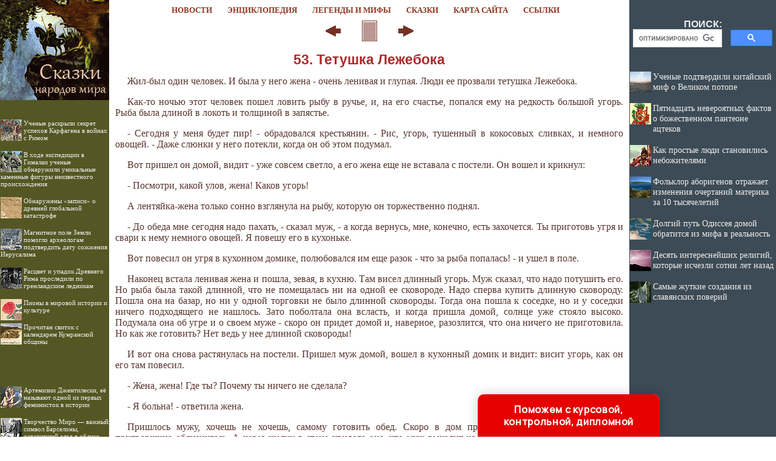

--- FILE ---
content_type: text/html
request_url: http://skazka.mifolog.ru/books/item/f00/s00/z0000014/st055.shtml
body_size: 30304
content:
<html>
<head>
<title>Сказки острова Бали (Парникель Б.Б., Миркина З.А.)</title>
<meta name="author" content="E-Mail webmaster.innobi@gmail.com">
<meta http-equiv="Last-Modified" content="Sun, 5 January 2020 00:03:00 GMT">
<meta name="viewport" content="width=device-width, initial-scale=1">
<meta name="Keywords" content="Пропавшая невеста, охотник и принцесса, хвостатик, половинка, два брата, кольцо, гость, чудесный конь, жрец и тигр, дары бога воды, единорог">
<meta name="Description" content="В сборнике представлены сказки и легенды острова Бали, одного из островов Индонезийского архипелага, в литературной обработке голландской собирательницы, долго жившей на острове. Сказки иллюстрированы балийскими художниками. Издание рассчитано на взрослого читателя.">
<meta http-equiv="content-type" content="text/html; charset=windows-1251">
</head>
<LINK HREF="../../../../../maincss.css" REL="STYLESHEET" TYPE="text/css">
<body>
<table border='0' cellpadding='0' cellspacing='0' width='100%'>
 <tr valign='middle'>
  <td bgcolor='#545723' width='170'><a href='http://skazka.mifolog.ru/' title='Сказки народов мира'><img src='http://skazka.mifolog.ru/pic/logo1801.png' border='0' width='180' height='32'></a></td>
  <td bgcolor='#ffffff' width='100%'>
   <div align='center'>
    <nobr>
     &nbsp;&nbsp;<a href='http://mifolog.ru/news/' title='Статьи по мифологии' class='globallinks'>НОВОСТИ</a>&nbsp;&nbsp;
     <a href='http://mifolog.ru/mythology/' title='Мифологическая энциклопедия' class='globallinks'>ЭНЦИКЛОПЕДИЯ</a>&nbsp;&nbsp;
     <a href='http://mifolog.ru/books/' title='Тексты легенд и мифов' class='globallinks'>ЛЕГЕНДЫ И МИФЫ</a>&nbsp;&nbsp;
     <a href='http://skazka.mifolog.ru/' title='Биографии учёных' class='globallinks'>СКАЗКИ</a>&nbsp;&nbsp;
     <a href='http://skazka.mifolog.ru/sitemap/' title='Карта сайта' class='globallinks'>КАРТА САЙТА</a>&nbsp;&nbsp;
     <a href='http://skazka.mifolog.ru/catalog/' title='Ссылки на мифологические сайты' class='globallinks'>ССЫЛКИ</a>&nbsp;&nbsp;
    </nobr>
   </div>
  </td>
  <td bgcolor='#3C4B56' width='242'><img src='http://skazka.mifolog.ru/pic/glass.gif' border='0' width='242' height='10'></td>
 </tr>

 <tr valign='top'>
  <td bgcolor='#545723'><a href='http://skazka.mifolog.ru/' title='Сказки народов мира'><img src='http://skazka.mifolog.ru/pic/logo1802.png' border='0' width='180' height='133'></a>

  <br>
  <div id='recart' class='recomendContL'></div>
  <br>
  <div align='center'>

<!-- Yandex.RTB R-A-492570-3 -->
<div id='yandex_rtb_R-A-492570-3'></div>
<script type='text/javascript'>
    (function(w, d, n, s, t) {
        w[n] = w[n] || [];
        w[n].push(function() {
            Ya.Context.AdvManager.render({
                blockId: 'R-A-492570-3',
                renderTo: 'yandex_rtb_R-A-492570-3',
                async: true
            });
        });
        t = d.getElementsByTagName('script')[0];
        s = d.createElement('script');
        s.type = 'text/javascript';
        s.src = '//an.yandex.ru/system/context.js';
        s.async = true;
        t.parentNode.insertBefore(s, t);
    })(this, this.document, 'yandexContextAsyncCallbacks');
</script>

  </div>
  <br>
  <div id='recartArtyx' class='recomendContL'></div>
  <br>
  <div align='center'>
  
<script async src='//pagead2.googlesyndication.com/pagead/js/adsbygoogle.js'></script>
<!-- ergo-adapt-vert -->
<ins class='adsbygoogle'
     style='display:block'
     data-ad-client='ca-pub-2081848650862327'
     data-ad-slot='2044273595'
     data-ad-format='auto'
     data-full-width-responsive='true'></ins>
<script>
     (adsbygoogle = window.adsbygoogle || []).push({});
</script>

  </div>
  <br>
  <div id='recartRedkayakniga' class='recomendContL'></div>
  <br>

  </td>
  <td width='100%' bgcolor='#ffffff'>
   <div align='center'>

<!-- Yandex.RTB R-A-492570-1 -->
<div id='yandex_rtb_R-A-492570-1'></div>
<script type='text/javascript'>
    (function(w, d, n, s, t) {
        w[n] = w[n] || [];
        w[n].push(function() {
            Ya.Context.AdvManager.render({
                blockId: 'R-A-492570-1',
                renderTo: 'yandex_rtb_R-A-492570-1',
                async: true
            });
        });
        t = d.getElementsByTagName('script')[0];
        s = d.createElement('script');
        s.type = 'text/javascript';
        s.src = '//an.yandex.ru/system/context.js';
        s.async = true;
        t.parentNode.insertBefore(s, t);
    })(this, this.document, 'yandexContextAsyncCallbacks');
</script>

   </div>
  
<!-- google_ad_section_start -->


<div align="center">
<a href="st054.shtml"><img src="../../../../../pic/books/back.gif" border="0" width="40" height="40" alt="предыдущая глава"></a><img src="../../../../../pic/glass.gif" border="0" width="20" height="40"><a href="index.shtml"><img src="../../../../../pic/books/content.gif" border="0" width="40" height="40" alt="содержание"></a><img src="../../../../../pic/glass.gif" border="0" width="20" height="40"><a href="st056.shtml"><img src="../../../../../pic/books/forward.gif" border="0" width="40" height="40" alt="следующая глава"></a>
</div>
<!--chapter_begin-->
<h1>53. Тетушка Лежебока</h1>


<p>
 Жил-был один человек. И была у него жена - очень ленивая и глупая. Люди ее прозвали тетушка Лежебока. 
</p>
<p>
 Как-то ночью этот человек пошел ловить рыбу в ручье, и, на его счастье, попался ему на редкость большой угорь. Рыба была длиной в локоть и толщиной в запястье. 
</p>
<p>
 - Сегодня у меня будет пир! - обрадовался крестьянин. - Рис, угорь, тушенный в кокосовых сливках, и немного овощей. - Даже слюнки у него потекли, когда он об этом подумал. 
</p>
<p>
 Вот пришел он домой, видит - уже совсем светло, а его жена еще не вставала с постели. Он вошел и крикнул: 
</p>
<p>
 - Посмотри, какой улов, жена! Каков угорь! 
</p>
<p>
 А лентяйка-жена только сонно взглянула на рыбу, которую он торжественно поднял. 
</p>
<p>
 - До обеда мне сегодня надо пахать, - сказал муж, - а когда вернусь, мне, конечно, есть захочется. Ты приготовь угря и свари к нему немного овощей. Я повешу его в кухоньке. 
</p>
<p>
 Вот повесил он угря в кухонном домике, полюбовался им еще разок - что за рыба попалась! - и ушел в поле. 
</p>
<p>
 Наконец встала ленивая жена и пошла, зевая, в кухню. Там висел длинный угорь. Муж сказал, что надо потушить его. Но рыба была такой длинной, что не помещалась ни на одной ее сковороде. Надо сперва купить длинную сковороду. Пошла она на базар, но ни у одной торговки не было длинной сковороды. Тогда она пошла к соседке, но и у соседки ничего подходящего не нашлось. Зато поболтала она всласть, и когда пришла домой, солнце уже стояло высоко. Подумала она об угре и о своем муже - скоро он придет домой и, наверное, разозлится, что она ничего не приготовила. Но как же готовить? Нет ведь у нее длинной сковороды! 
</p>
<p>
 И вот она снова растянулась на постели. Пришел муж домой, вошел в кухонный домик и видит: висит угорь, как он его там повесил. 
</p>
<p>
 - Жена, жена! Где ты? Почему ты ничего не сделала? 
</p>
<p>
 - Я больна! - ответила жена. 
</p>
<p>
 Пришлось мужу, хочешь не хочешь, самому готовить обед. Скоро в дом проник вкусный запах, и ленивая притворщица облизнулась. А через щелку в стене увидела она, что муж выходит из кухонного домика. Как хорошо, у него тарелка в руках - это он ей несет! Только в тарелке лишь немного риса с рыбным соусом. 
</p>
<p>
 - Милый муженек, - сказала жена, - это очень вкусно выглядит, но соуса слишком много. Прибавь чуточку риса. 
</p>
<p>
 Только начала она есть, как снова попросила: 
</p>
<p>
 - Милый муженек, рис очень сух, в горле застревает. Можно прибавить немного рыбного соуса и овощей? 
</p>
<p>
 Муж ей принес. Но вскоре ей опять показалось слишком жидко, и пришлось ему прибавить риса, потом опять слишком сухо, соуса не хватало. Так длилось до тех пор, пока лентяйка не наелась досыта. 
</p>
<p>
 Да, чтобы приготовить еду, ей ума не хватило, а вот поесть - это она сообразила хорошо. 
</p>


<!--chapter_end-->
<div align="center">
<a href="st054.shtml"><img src="../../../../../pic/books/back.gif" border="0" width="40" height="40" alt="предыдущая глава"></a><img src="../../../../../pic/glass.gif" border="0" width="20" height="40"><a href="index.shtml"><img src="../../../../../pic/books/content.gif" border="0" width="40" height="40" alt="содержание"></a><img src="../../../../../pic/glass.gif" border="0" width="20" height="40"><a href="st056.shtml"><img src="../../../../../pic/books/forward.gif" border="0" width="40" height="40" alt="следующая глава"></a>
</div>
<!-- Yandex.Metrika counter -->
<script type="text/javascript">
(function (d, w, c) {
    (w[c] = w[c] || []).push(function() {
        try {
            w.yaCounter24849509 = new Ya.Metrika({id:24849509,
                    clickmap:true,
                    trackLinks:true,
                    accurateTrackBounce:true});
        } catch(e) { }
    });

    var n = d.getElementsByTagName("script")[0],
        s = d.createElement("script"),
        f = function () { n.parentNode.insertBefore(s, n); };
    s.type = "text/javascript";
    s.async = true;
    s.src = (d.location.protocol == "https:" ? "https:" : "http:") + "//mc.yandex.ru/metrika/watch.js";

    if (w.opera == "[object Opera]") {
        d.addEventListener("DOMContentLoaded", f, false);
    } else { f(); }
})(document, window, "yandex_metrika_callbacks");
</script>
<noscript><div><img src="//mc.yandex.ru/watch/24849509" style="position:absolute; left:-9999px;" alt="" /></div></noscript>
<!-- /Yandex.Metrika counter -->

<!-- Rating@Mail.ru counter -->
<script type="text/javascript">
var _tmr = _tmr || [];
_tmr.push({id: "1357788", type: "pageView", start: (new Date()).getTime()});
(function (d, w) {
   var ts = d.createElement("script"); ts.type = "text/javascript"; ts.async = true;
   ts.src = (d.location.protocol == "https:" ? "https:" : "http:") + "//top-fwz1.mail.ru/js/code.js";
   var f = function () {var s = d.getElementsByTagName("script")[0]; s.parentNode.insertBefore(ts, s);};
   if (w.opera == "[object Opera]") { d.addEventListener("DOMContentLoaded", f, false); } else { f(); }
})(document, window);
</script><noscript><div style="position:absolute;left:-10000px;">
<img src="//top-fwz1.mail.ru/counter?id=1357788;js=na" style="border:0;" height="1" width="1" alt="Рейтинг@Mail.ru" />
</div></noscript>
<!-- //Rating@Mail.ru counter -->


<p><script type="text/javascript">
<!--
var _acic={dataProvider:10};(function(){var e=document.createElement("script");e.type="text/javascript";e.async=true;e.src="https://www.acint.net/aci.js";var t=document.getElementsByTagName("script")[0];t.parentNode.insertBefore(e,t)})()
//-->
</script></p>
<p></p>
   <br><br>
<!-- google_ad_section_end -->

   <div align='center'>

<!-- Yandex.RTB R-A-492570-2 -->
<div id='yandex_rtb_R-A-492570-2'></div>
<script type='text/javascript'>
    (function(w, d, n, s, t) {
        w[n] = w[n] || [];
        w[n].push(function() {
            Ya.Context.AdvManager.render({
                blockId: 'R-A-492570-2',
                renderTo: 'yandex_rtb_R-A-492570-2',
                async: true
            });
        });
        t = d.getElementsByTagName('script')[0];
        s = d.createElement('script');
        s.type = 'text/javascript';
        s.src = '//an.yandex.ru/system/context.js';
        s.async = true;
        t.parentNode.insertBefore(s, t);
    })(this, this.document, 'yandexContextAsyncCallbacks');
</script>

<br><br>

<script async src='https://pagead2.googlesyndication.com/pagead/js/adsbygoogle.js'></script>
<ins class='adsbygoogle'
     style='display:block'
     data-ad-format='autorelaxed'
     data-ad-client='ca-pub-2081848650862327'
     data-ad-slot='8843074751'></ins>
<script>
     (adsbygoogle = window.adsbygoogle || []).push({});
</script>

   </div>
   
<br><br>  
  </td>
  <td bgcolor='#3C4B56' width='242'>
   <div align='center'><table border='0' cellpadding='0' cellspacing='0' width='230'><tr><td>
	<div class='search'>ПОИСК:</div>
	  
<script async src='https://cse.google.com/cse.js?cx=partner-pub-2081848650862327:3916684159'></script><div class='gcse-searchbox-only'></div>

   </td></tr></table></div>

   <div id='recartMifolog' class='recomendCont'></div>
   <br>
   <div align='center'>

<script async src='//pagead2.googlesyndication.com/pagead/js/adsbygoogle.js'></script>
<!-- ergo-adapt-vert -->
<ins class='adsbygoogle'
     style='display:block'
     data-ad-client='ca-pub-2081848650862327'
     data-ad-slot='2044273595'
     data-ad-format='auto'
     data-full-width-responsive='true'></ins>
<script>
     (adsbygoogle = window.adsbygoogle || []).push({});
</script>

   </div>

   <div id='recartLitena' class='recomendCont'></div>
   <br>
   <div align='center'>

<script async src='//pagead2.googlesyndication.com/pagead/js/adsbygoogle.js'></script>
<!-- ergo-adapt-vert -->
<ins class='adsbygoogle'
     style='display:block'
     data-ad-client='ca-pub-2081848650862327'
     data-ad-slot='2044273595'
     data-ad-format='auto'
     data-full-width-responsive='true'></ins>
<script>
     (adsbygoogle = window.adsbygoogle || []).push({});
</script>

   </div>

   <div id='recartIzbakurnog' class='recomendCont'></div>
   <br>
  </td>
 </tr>
 
 <tr valign='top'>
  <td bgcolor='#ffffff' colspan='3'><img src='http://skazka.mifolog.ru/pic/glass.gif' border='0' height='2'></td>
 </tr>
 
 <tr valign='middle'>
  <td colspan='3' bgcolor='#1C2B36'>
   <div class='copyrights'>
     <strong>© Злыгостев А. С., дизайн, подборка материалов, оцифровка, статьи, разработка ПО 2001–2019</strong>
     <br>При использовании материалов проекта (в рамках допустимых законодательством РФ) активная ссылка на страницу первоисточник обязательна:
     <br>http://skazka.mifolog.ru/ '<strong>Сказки народов мира</strong>' 
   </div>   
   
  <div align='center'>
<!-- Yandex.Metrika informer -->
<a href='https://metrika.yandex.ru/stat/?id=24849509&amp;from=informer'
target='_blank' rel='nofollow'><img src='//bs.yandex.ru/informer/24849509/3_0_FFFFFFFF_EFEFEFFF_0_pageviews'
style='width:88px; height:31px; border:0;' alt='Яндекс.Метрика' title='Яндекс.Метрика: данные за сегодня (просмотры, визиты и уникальные посетители)' onclick='try{Ya.Metrika.informer({i:this,id:24849509,lang:'ru'});return false}catch(e){}'/></a>
<!-- /Yandex.Metrika informer -->

<!-- Rating@Mail.ru logo -->
<a href='http://top.mail.ru/jump?from=1357788'>
<img src='//top-fwz1.mail.ru/counter?id=1357788;t=280;l=1' 
style='border:0;' height='31' width='38' alt='Рейтинг@Mail.ru' /></a>
<!-- //Rating@Mail.ru logo -->
  </div>   
   
  </td>
 </tr>

</table>


<script language='JavaScript' src='http://mifolog.ru/ssi/rc.js'></script>
<script language='JavaScript' src='http://litena.ru/ssi/rc.js'></script>
<script language='JavaScript' src='http://izbakurnog.ru/ssi/rc.js'></script>
<script language='JavaScript' src='http://historic.ru/ssi/rc.js'></script>
<script language='JavaScript' src='http://artyx.ru/ssi/rc.js'></script>
<script language='JavaScript' src='http://redkayakniga.ru/ssi/rc.js'></script>

<div class="pop-transformer-form pop-vertical-form" style="color: #2C3F57;display: flex;align-items: center;flex-direction: column;border-radius: 10px 10px 0px 0px;box-sizing: border-box;font-family: 'Manrope', sans-serif;-webkit-webkit-box-shadow: 0px 0px 19px 0px rgba(0, 0, 0, 0.18);-moz-box-shadow: 0px 0px 19px 0px rgba(0, 0, 0, 0.18);box-shadow: 0px 0px 19px 0px rgba(0, 0, 0, 0.18); z-index:99999999999999;">
<link rel="preconnect" href="https://fonts.gstatic.com">
<link href="https://fonts.googleapis.com/css2?family=Manrope:wght@500&display=swap" rel="stylesheet">
<script type="text/javascript">
function setCursorPosition(e,t){if(t.focus(),t.setSelectionRange)t.setSelectionRange(e,e);else if(t.createTextRange){var n=t.createTextRange();n.collapse(!0),n.moveEnd("character",e),n.moveStart("character",e),n.select()}}
function mask(e){1===this.value.length&&(this.value="+7"+this.value);var t=this.placeholder,n=0,a=t.replace(/\D/g,""),s=this.value.replace(/\D/g,"");a.length>=s.length&&(s=a),t=t.replace(/[_\d]/g,function(e){return s.charAt(n++)||"_"}),this.value=t,(n=t.lastIndexOf(s.substr(-1)))<t.length&&t!=this.placeholder?n++:n=t.indexOf("_"),setCursorPosition(n,this)}
window.addEventListener("DOMContentLoaded",function(){var form=document.getElementById("pop-ffpdsdc55e").querySelector("#pop-Phone").addEventListener("input",mask,!1)});function hwValidatepop(r){var e=!0;["WorkType","Topic","Email","Phone","pp-checkbox"].forEach((r)=>{var inputs=document.getElementById("pop-ffpdsdc55e").elements;var o=inputs[r];if(!o.value||""===o.value||!o.validity.valid)return o.classList.add("pop-transformer-form-input-error"),void(e=!1);if("WorkType"===r&&document.querySelector("option[disabled].pop-work-type-option").value===o.value)return o.classList.add("pop-transformer-form-input-error"),void(e=!1);o.classList.remove("pop-transformer-form-input-error")}),e&&r.submit()}
function openform(id){var className=document.getElementById(id).className;if(className.indexOf(' pop-expanded')==-1){className+=' pop-expanded';document.getElementById('checkmark').style.display='inline-block'}else{className=className.replace(' pop-expanded','');document.getElementById('checkmark').style.display='none'}
document.getElementById(id).className=className;return!1};setTimeout(function(){var className=document.getElementById('pop-ffpdsdc55e').className;if(className.indexOf(' pop-expanded')==-1){className+=' pop-expanded';document.getElementById('checkmark').style.display='inline-block'}
document.getElementById('pop-ffpdsdc55e').className=className},8000)
</script>

<style type="text/css">
.pop-transformer-form-title-minimal{font-size:16px; z-index:99999999999999; font-weight:700;line-height:20px;color:#FFF;background-color:#e60000;text-align:center;letter-spacing:.65px;margin-bottom:0px; padding:15px 20px;border-radius: 10px 10px 0px 00px;cursor:pointer;}.pop-someinputs{display:none}.pop-transformer-form{padding:0px 60px 40px 60px;color:#2c3f57;background-color:#FFF;z-index:9999999999;max-width:830px;min-width:380px;display:flex;align-items:center;flex-direction:column;border-radius:10px; box-sizing:border-box; position:fixed; right:15%; bottom:0px;}@media (max-width: 768px) {.pop-transformer-form{right:50%;margin-right:-150px;}}.pop-transformer-form-title{font-size:24px;font-weight:700;margin-bottom:20px;line-height:30px;text-align:center;letter-spacing:.65px}.pop-transformer-form-description{position:relative;display:flex;align-items:center;margin-bottom:20px;font-size:12px;letter-spacing:-.21px}.pop-transformer-form-description::after{display:inline-block;position:absolute;left:0;top:5px;width:20px;height:20px}.pop-transformer-form-form{opacity: 0; padding: 0px 20px 0px 20px; margin:0; max-height: 0;overflow: hidden;-moz-transition: opacity .7s, max-height .7s;-ms-transition: opacity 1s, max-height .7s;transition: opacity 1s, max-height .7s;_display: none;}.pop-expanded {max-height: 500px;opacity: 1;_display: block;align-items:center;}.pop-transformer-form-description::before{content:"";display:inline-block;min-height:40px;min-width:40px;box-shadow:0 2px 5px rgba(0,0,0,.15);border-radius:100%;margin-right:10px;background:url("data:image/svg+xml,%3Csvg xmlns='http://www.w3.org/2000/svg' width='19.511' height='18.001' viewBox='0 0 19.511 18.001'%3E%3Cg transform='translate(-258.25 -1591.25)'%3E%3Cg transform='translate(259 1592)'%3E%3Cpath d='M0,6.2A3.1,3.1,0,0,0,3.1,3.1,3.1,3.1,0,0,0,0,0' transform='translate(13.085 1.005)' fill='none' stroke='%232c3f57' stroke-linecap='round' stroke-linejoin='round' stroke-miterlimit='10' stroke-width='1.5'/%3E%3Cpath d='M0,0A10.241,10.241,0,0,1,1.519.219,2.5,2.5,0,0,1,3.347,1.265a1.474,1.474,0,0,1,0,1.264A2.521,2.521,0,0,1,1.519,3.579' transform='translate(14.51 10.568)' fill='none' stroke='%232c3f57' stroke-linecap='round' stroke-linejoin='round' stroke-miterlimit='10' stroke-width='1.5'/%3E%3Cpath d='M6.428,0C9.9,0,12.857.525,12.857,2.623S9.914,5.266,6.428,5.266C2.961,5.266,0,4.741,0,2.642S2.942,0,6.428,0Z' transform='translate(0 11.235)' fill='none' stroke='%232c3f57' stroke-linecap='round' stroke-linejoin='round' stroke-miterlimit='10' stroke-width='1.5'/%3E%3Cpath d='M4.119,8.24a4.12,4.12,0,1,1,4.12-4.12A4.1,4.1,0,0,1,4.119,8.24Z' transform='translate(2.309 0)' fill='none' stroke='%232c3f57' stroke-linecap='round' stroke-linejoin='round' stroke-miterlimit='10' stroke-width='1.5'/%3E%3C/g%3E%3C/g%3E%3C/svg%3E%0A") center no-repeat}.pop-transformer-form-inputs-container{display:flex;flex-wrap:wrap;justify-content:space-between;margin:0 -15px}.pop-transformer-form-input{width:44%;box-sizing: border-box;border:1px solid #dce0e7;border-radius:5px;max-height:40px;outline:0;padding:10px 15px;-webkit-appearance:none;font-size:14px;flex-grow:1;cursor:pointer;margin:0 15px 15px 15px;background-color:#fff}#pop-WorkType{height:38px; line-height:18px;appearance:none;background: url("data:image/svg+xml,%3Csvg xmlns='http://www.w3.org/2000/svg' width='20' height='20' viewBox='0 0 20 20'%3E%3Cg id='Сгруппировать_7' data-name='Сгруппировать 7' transform='translate(-260 -10)'%3E%3Cg id='down-arrow' transform='translate(-115 -150)'%3E%3Cpath id='Контур_1' data-name='Контур 1' d='M1730,165l5,5,5-5' transform='translate(-1350 2.5)' fill='none' stroke='%232c3f57' stroke-linecap='round' stroke-linejoin='round' stroke-width='1.5'/%3E%3Crect id='Прямоугольник_4' data-name='Прямоугольник 4' width='20' height='20' transform='translate(375 160)' fill='none'/%3E%3C/g%3E%3C/g%3E%3C/svg%3E%0A") no-repeat;background-position:calc(100% - 10px);}.pop-transformer-form-input[type=number]::-webkit-inner-spin-button,.pop-transformer-form-input[type=number]::-webkit-outer-spin-button{opacity:1}.pop-transformer-form-input:focus{border-color:#0f61fe}.pop-transformer-form-input-error{border-color:#fe0000;background:url("data:image/svg+xml,%3Csvg xmlns='http://www.w3.org/2000/svg' width='15.997' height='14.5' viewBox='0 0 15.997 14.5'%3E%3Cg transform='translate(-367 -222.5)'%3E%3Cpath d='M7.46,3.193a2.273,2.273,0,0,1,3.937,0l5.733,10.019a2.241,2.241,0,0,1-1.968,3.345H3.695a2.241,2.241,0,0,1-1.968-3.345l2-3.5Z' transform='translate(365.571 220.443)' fill='%23fe0000'/%3E%3Ccircle cx='0.8' cy='0.8' r='0.8' transform='translate(374.2 232)' fill='%23fff'/%3E%3Crect width='1.5' height='4' rx='0.75' transform='translate(374.25 227)' fill='%23fff'/%3E%3C/g%3E%3C/svg%3E") no-repeat;background-position:calc(100% - 10px) center}#pop-Requirements,.pop-pp-checkbox-container{display:flex;font-size:11px;align-items:center}#pop-Requirements::placeholder{line-height:1.5;letter-spacing:-.28px;font-size:14px;font-family:Manrope,sans-serif}#pop-pp-checkbox-pop-ffpdsdc55e{position:absolute;z-index:-1;opacity:0}#pop-pp-checkbox-pop-ffpdsdc55e+label{user-select:none;position:relative;display:flex;align-items:center}#pop-pp-checkbox-pop-ffpdsdc55e+label a{margin-left:3px;color:#0f61fe;text-decoration:none;letter-spacing:-.3px}#pop-pp-checkbox-pop-ffpdsdc55e+label::before{content:"";display:inline-block;width:20px;height:20px;border:1px solid #dce0e7;border-radius:5px;margin-right:9px}#pop-pp-checkbox-pop-ffpdsdc55e.pop-transformer-form-input-error+label::before{border-color:#fe0000}#pop-pp-checkbox-pop-ffpdsdc55e:checked+label::after{content:"";position:absolute;border-left:1px solid #2c3f57;border-bottom:1px solid #2c3f57;left:6px;top:6px;height:5px;width:11px;transform:rotate(-45deg)}.pop-submit-button{color:#fff;font-weight:700;background-color:#e60000;max-height:unset;height:50px;width:290px;margin-top:20px;margin-bottom:0;margin-left:0;margin-right:0;letter-spacing:-.2px}.pop-submit-button:hover{background-color:#fe0000}.pop-vertical-form{min-width:300px;max-width:300px;padding-right:0px;padding-left:0px;padding-bottom:0px}.pop-vertical-form .pop-transformer-form-title{line-height:25px;font-size:18px}.pop-vertical-form .pop-transformer-form-description{order:2;line-height:20px;margin-top:15px;}.pop-vertical-form .pop-transformer-form-description::before{min-height:50px;min-width:50px;background-size:24px 22px;margin-right:20px}.pop-vertical-form .pop-transformer-form-inputs-container{order:1}.pop-vertical-form .pop-transformer-form-submit-container{order:3}.pop-vertical-form .pop-transformer-form-input{width:100%;max-width:unset;}.pop-vertical-form .pop-transformer-form-submit-container{width:100%}.pop-vertical-form .pop-submit-button{margin-bottom:20px;}.checkmark{display:none;width:22px;position:absolute;right:10px;top:10px;height:22px;-ms-transform:rotate(45deg);-webkit-transform:rotate(45deg);transform:rotate(45deg)}.checkmark_stem{position:absolute;width:3px;height:11px;background-color:#FFF;left:12px;top:4px}.checkmark_kick{position:absolute;width:11px;height:3px;background-color:#FFF;left:4px;top:12px}
</style>
<div class="pop-transformer-form-title-minimal" onclick="openform('pop-ffpdsdc55e'); return false">Поможем с курсовой, контрольной, дипломной<span id="checkmark" class="checkmark"><div class="checkmark_stem"></div><div class="checkmark_kick"></div>
</span></div>
<form id="pop-ffpdsdc55e" class="pop-transformer-form-form" method="POST" enctype="multipart/form-data" accept-charset="utf-8" action="https://www.homework.ru/order/form-partner/">
<input type="hidden" name="PartnerId" value="13537"/>
<div class="pop-someinputs"><input name="MyName" id="pop-MyName" type="text" autocomplete="off" placeholder="Имя" value=""><label for="MyName">Имя</label></div>
<div class="pop-transformer-form-description">1500+ квалифицированных специалистов готовы вам помочь</div>
<div class="pop-transformer-form-inputs-container">
<select class="pop-transformer-form-input" name="WorkType" id="pop-WorkType" required><option class="pop-work-type-option" disabled selected>Выберите тип работы</option><option class="pop-work-type-option" value="29">Часть диплома</option><option class="pop-work-type-option" value="13">Дипломная работа</option><option class="pop-work-type-option" value="11">Курсовая работа</option><option class="pop-work-type-option" value="9">Контрольная работа</option><option class="pop-work-type-option" value="54">Решение задач</option><option class="pop-work-type-option" value="6">Реферат</option><option class="pop-work-type-option" value="1">Научно - исследовательская работа</option><option class="pop-work-type-option" value="12">Отчет по практике</option><option class="pop-work-type-option" value="10">Ответы на билеты</option><option class="pop-work-type-option" value="47">Тест/экзамен online</option><option class="pop-work-type-option" value="3">Монография</option><option class="pop-work-type-option" value="7">Эссе</option><option class="pop-work-type-option" value="8">Доклад</option><option class="pop-work-type-option" value="15">Компьютерный набор текста</option><option class="pop-work-type-option" value="18">Компьютерный чертеж</option><option class="pop-work-type-option" value="21">Рецензия</option><option class="pop-work-type-option" value="22">Перевод</option><option class="pop-work-type-option" value="23">Репетитор</option><option class="pop-work-type-option" value="25">Бизнес-план</option><option class="pop-work-type-option" value="26">Конспекты</option><option class="pop-work-type-option" value="30">Проверка качества</option><option class="pop-work-type-option" value="32">Экзамен на сайте</option><option class="pop-work-type-option" value="34">Аспирантский реферат</option><option class="pop-work-type-option" value="4">Магистерская работа</option><option class="pop-work-type-option" value="5">Научная статья</option><option class="pop-work-type-option" value="14">Научный труд</option><option class="pop-work-type-option" value="16">Техническая редакция текста</option><option class="pop-work-type-option" value="17">Чертеж от руки</option><option class="pop-work-type-option" value="19">Диаграммы, таблицы</option><option class="pop-work-type-option" value="20">Презентация к защите</option><option class="pop-work-type-option" value="27">Тезисный план</option><option class="pop-work-type-option" value="28">Речь к диплому</option><option class="pop-work-type-option" value="40">Доработка заказа клиента</option><option class="pop-work-type-option" value="42">Отзыв на диплом</option><option class="pop-work-type-option" value="45">Публикация статьи в ВАК</option><option class="pop-work-type-option" value="51">Публикация статьи в Scopus</option><option class="pop-work-type-option" value="50">Дипломная работа MBA</option><option class="pop-work-type-option" value="46">Повышение оригинальности</option><option class="pop-work-type-option" value="53">Копирайтинг</option><option class="pop-work-type-option" value="55">Другое</option></select>
<input placeholder="Тема работы" type="text" name="Topic" id="pop-Topic" required class="pop-transformer-form-input">
<input placeholder="Электронная почта" type="email" name="Email" id="pop-Email" pattern="[A-Za-z0-9._%+-]+@[A-Za-z0-9.-]+.[A-Za-z]{1,63}$" required class="pop-transformer-form-input">
<input placeholder="+7 (___) ___-__-__" type="tel" name="Phone" id="pop-Phone" pattern="\+7\s?[\(]{0,1}9[0-9]{2}[\)]{0,1}\s?\d{3}[-]{0,1}\d{2}[-]{0,1}\d{2}" required class="pop-transformer-form-input">
</div>
<div class="pop-transformer-form-submit-container">
<div class="pop-pp-checkbox-container">
<input checked="checked" type="checkbox" name="pp-checkbox" id="pop-pp-checkbox-pop-ffpdsdc55e" required>
<label for="pp-checkbox-pop-ffpdsdc55e">Принимаю<a href="http://www.homeworkpro.ru/about/privacy-policy/?PartnerId=13537" target="_blank">Политику конфиденциальности</a></label></div>
<input type="button" value="Узнать стоимость" name="SubmitButton" class="pop-transformer-form-input pop-submit-button" onclick="hwValidatepop(this.closest('form.pop-transformer-form-form'))">
</div></form></div>
</body>
</html>

--- FILE ---
content_type: text/html; charset=utf-8
request_url: https://www.google.com/recaptcha/api2/aframe
body_size: 110
content:
<!DOCTYPE HTML><html><head><meta http-equiv="content-type" content="text/html; charset=UTF-8"></head><body><script nonce="OmKgr18HffWedf85ul2LGQ">/** Anti-fraud and anti-abuse applications only. See google.com/recaptcha */ try{var clients={'sodar':'https://pagead2.googlesyndication.com/pagead/sodar?'};window.addEventListener("message",function(a){try{if(a.source===window.parent){var b=JSON.parse(a.data);var c=clients[b['id']];if(c){var d=document.createElement('img');d.src=c+b['params']+'&rc='+(localStorage.getItem("rc::a")?sessionStorage.getItem("rc::b"):"");window.document.body.appendChild(d);sessionStorage.setItem("rc::e",parseInt(sessionStorage.getItem("rc::e")||0)+1);localStorage.setItem("rc::h",'1768855558194');}}}catch(b){}});window.parent.postMessage("_grecaptcha_ready", "*");}catch(b){}</script></body></html>

--- FILE ---
content_type: text/css
request_url: http://skazka.mifolog.ru/maincss.css
body_size: 3810
content:
body {background: #ffffff; margin-left: 0px; margin-right: 0px; margin-top: 0px; margin-bottom: 0px; FONT: 100% Verdana; color: #58352F}

a { text-decoration : none; color: #AD2929; font-size: 100%}
a:hover { text-decoration : none; color: #C0A062; font-size: 100%}

h1 { text-align: center; FONT: bold 17pt/17pt Arial; margin-left: 10px; margin-right: 10px; color: #AD2929}
h2 { text-align: center; FONT: bold 16pt/16pt Arial; margin-left: 10px; margin-right: 10px; color: #AD2929}
h3 { text-align: center; FONT: bold 15pt/15pt Arial; margin-left: 10px; margin-right: 10px; color: #AD2929}
h4 { text-align: center; FONT: bold 14pt/14pt Arial; margin-left: 10px; margin-right: 10px; color: #AD2929}
h5 { text-align: center; FONT: bold 13pt/13pt Arial; margin-left: 10px; margin-right: 10px; color: #AD2929}
h6 { text-align: center; FONT: bold 12pt/12pt Arial; margin-left: 10px; margin-right: 10px; color: #7D0909}

p { FONT: 100% Verdana; text-indent: 20px; text-align: justify; margin-left: 10px; margin-right: 10px}
ul { text-align: justify; margin-left: 25px; margin-right: 5px}
ol { text-align: justify; margin-left: 25px; margin-right: 5px}
pre { text-indent: 0px; text-align: justify; FONT: 100% Courier New; margin-left: 33px; margin-right: 10px; color: #442222}

div.img {  text-align:center; font-style: italic; FONT: Arial; color: #903E2B}
p.author  { text-indent: 0px; text-align: none; margin-left: 10px; margin-right: 10px; color: #552222}
i.comment  { font-style: italic; font-size: 80%; color: #555555}
i.copyright { font-style: italic; font-size: 75%; color: #112233}
p.ephigr { text-align: right; margin-left: 10px; margin-right: 10px; font-size: 100%}

A.content { COLOR: #000000; FONT-FAMILY: bold 80% Times New Roman; text-decoration : none; color: #AA0000}
A.content:hover { COLOR: #000000; FONT-FAMILY: bold 80% Times New Roman; text-decoration : none; color: #FF0000}

A.globallinks { text-decoration : none; COLOR: #ffffff; FONT: bold 10pt/11pt Arial; margin-left: 2px; margin-right: 2px; margin-top: 2px; margin-bottom: 2px}
A.globallinks:hover { text-decoration : underline; COLOR: #ffffff; FONT: bold 10pt/11pt Arial; margin-left: 2px; margin-right: 2px; margin-top: 2px; margin-bottom: 2px}



a.globallinks { text-decoration :none; COLOR: #8F3822; FONT: bold 10pt/11pt Verdana; margin-left: 0px; margin-right: 13px; margin-top: 4px; margin-bottom: 4px; vertical-align: middle;}
a.globallinks:hover { text-decoration : none; COLOR: #805012; FONT: bold 10pt/11pt Verdana; margin-left: 0px; margin-right: 13px; margin-top: 4px; margin-bottom: 4px; vertical-align: middle;}

a.globallinks_m { text-decoration :none; COLOR: #880000; FONT: bold 14pt/18pt Verdana; margin-left: 0px; margin-right: 13px; margin-top: 4px; margin-bottom: 4px}
a.globallinks_m:hover { text-decoration : none; COLOR: #bb0000; FONT: bold 14pt/18pt Verdana; margin-left: 0px; margin-right: 13px; margin-top: 4px; margin-bottom: 4px}

.search {text-align: center; FONT: bold 12pt/12pt Arial; color: #EEEEEE}
div.copyrights { text-align:center; font: 80% Verdana; color: #ffffff}

.recomendCont {margin-left: 1px; margin-right: 1px;}
.recomendCont a {text-decoration : none; color: #eeeeee; FONT: 90% Verdana;}
.recomendCont a:hover {text-decoration : none; color: #ffffff; FONT: 90% Verdana;}

.recomendContL {margin-left: 1px; margin-right: 1px; FONT: 83% Verdana;}
.recomendContL a {text-decoration : none; color: #eeeeee; FONT: 83% Verdana;}
.recomendContL a:hover {text-decoration : none; color: #ffffff; FONT: 83% Verdana;}

.recomendContMobile {margin-left: 3px; margin-right: 3px;}
.recomendContMobile a {text-decoration : none; color: #880000; FONT: 90% Verdana;}
.recomendContMobile a:hover {text-decoration : none; color: #bb0000; FONT: 90% Verdana;}
